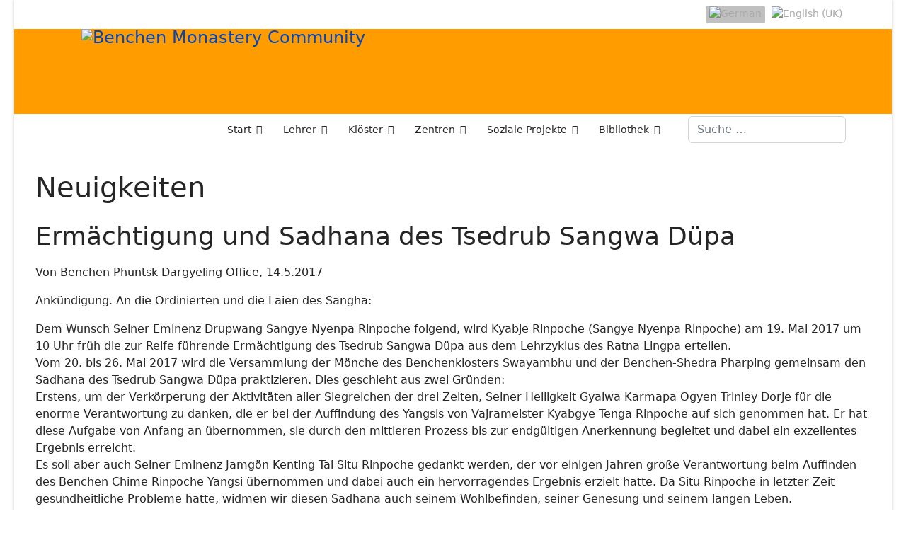

--- FILE ---
content_type: text/html; charset=utf-8
request_url: https://www.benchen.org/de/monasteries/monastery-nepal/news/507-ermaechtigung-und-sadhana-des-tsedrub-sangwa-duepa
body_size: 13022
content:

<!doctype html>
<html lang="de-de" dir="ltr">
	<head>
		
		<meta name="viewport" content="width=device-width, initial-scale=1, shrink-to-fit=no">
		<meta charset="utf-8">
	<meta name="description" content="Benchen Monastery Community">
	<meta name="generator" content="Joomla! - Open Source Content Management">
	<title>Benchen Monastery Community – Ermächtigung und Sadhana des Tsedrub Sangwa Düpa</title>
	<link href="/images/template/favicon.ico" rel="icon" type="image/vnd.microsoft.icon">
	<link href="https://www.benchen.org/de/component/finder/search?format=opensearch&amp;Itemid=229" rel="search" title="OpenSearch Benchen Monastery Community" type="application/opensearchdescription+xml">
	<link href="https://www.benchen.org/de/monasteries/monastery-nepal/news/507-ermaechtigung-und-sadhana-des-tsedrub-sangwa-duepa" rel="alternate" hreflang="de">
	<link href="https://www.benchen.org/en/monasteries/monastery-nepal/news/507-empowerment-and-sadhana-of-tsedrub-sangwa-duepa" rel="alternate" hreflang="en">
<link href="/media/vendor/awesomplete/css/awesomplete.css?1.1.7" rel="stylesheet">
	<link href="/media/vendor/joomla-custom-elements/css/joomla-alert.min.css?0.4.1" rel="stylesheet">
	<link href="/media/sigplus/css/sigplus.min.css?v=d787ad0389f43a08dae83bd6e00966e5" rel="stylesheet">
	<link href="/media/sigplus/engines/boxplusx/css/boxplusx.min.css?v=035e25ce6546e42d4c95495456ee7325" rel="stylesheet">
	<link href="/media/sigplus/engines/slideplus/css/slideplus.min.css?v=46921fd7fd6750ffa0d141ad2b28ec1c" rel="stylesheet">
	<link href="/media/plg_system_jcemediabox/css/jcemediabox.min.css?7d30aa8b30a57b85d658fcd54426884a" rel="stylesheet">
	<link href="/templates/shaper_helixultimate/css/bootstrap.min.css" rel="stylesheet">
	<link href="/plugins/system/helixultimate/assets/css/system-j4.min.css" rel="stylesheet">
	<link href="/media/system/css/joomla-fontawesome.min.css?38d3a4" rel="stylesheet">
	<link href="/templates/shaper_helixultimate/css/template.css" rel="stylesheet">
	<link href="/templates/shaper_helixultimate/css/presets/preset1.css" rel="stylesheet">
	<link href="/media/mod_falang/css/template.css?38d3a4" rel="stylesheet">
	<style>#boxplusx_sigplus_1001 .boxplusx-dialog, #boxplusx_sigplus_1001 .boxplusx-detail {
background-color:rgba(255,255,255,0.8);
color:#000;
}
#boxplusx_sigplus_1001 .boxplusx-detail td {
border-color:#000;
}
#boxplusx_sigplus_1001 .boxplusx-navigation {
height:60px;
}
#boxplusx_sigplus_1001 .boxplusx-navitem {
width:60px;
}
#boxplusx_sigplus_1001 .boxplusx-dialog.boxplusx-animation {
transition-timing-function:cubic-bezier(0.445, 0.05, 0.55, 0.95);
}
</style>
	<style>#sigplus_1001 .slideplus-slot {
width:200px;
aspect-ratio:200 / 200;
}
#sigplus_1001 .slideplus-navigation.slideplus-top {
display:none;
}
#sigplus_1001 .slideplus-pager {
display:none;
}
#sigplus_1001 .slideplus-content {
justify-content:center;
align-items:center;
}
#sigplus_1001 .slideplus-stripe {
animation-duration:800ms;
}
</style>
	<style>#sp-top-bar {
    background: #ffffff;
    color: #ffffff;
}
/* Abstand links/rechts nur bei Einzelartikeln */
.view-article .article-details {
    margin-left: 30px;
    margin-right: 30px;
}

/* Auf mobilen Geräten etwas kleiner */
@media (max-width: 768px) {
    .view-article .article-details {
        margin-left: 15px;
        margin-right: 15px;
    }
}



#sp-header {
   background: #ff9c00;
    z-index: 99;
    box-shadow: none;
    animation: spFadeIn 0.5s;
}
.sp-megamenu-parent>li>a, .sp-megamenu-parent>li>span {
    line-height: 45px !important;
}

#sp-main-body {
    padding: 60px 0;
}
.sp-module.no-border {
    border: none !important;
    box-shadow: none !important;
    background: transparent !important;
    padding: 0 !important;
}</style>
	<style>.logo-image {height:120px;}.logo-image-phone {height:120px;}</style>
	<style>@media(max-width: 992px) {.logo-image {height: 36px;}.logo-image-phone {height: 36px;}}</style>
	<style>@media(max-width: 576px) {.logo-image {height: 36px;}.logo-image-phone {height: 36px;}}</style>
<script src="/media/vendor/jquery/js/jquery.min.js?3.7.1"></script>
	<script src="/media/legacy/js/jquery-noconflict.min.js?504da4"></script>
	<script type="application/json" class="joomla-script-options new">{"data":{"breakpoints":{"tablet":991,"mobile":480},"header":{"stickyOffset":"6"}},"joomla.jtext":{"MOD_FINDER_SEARCH_VALUE":"Suche &hellip;","COM_FINDER_SEARCH_FORM_LIST_LABEL":"Search Results","JLIB_JS_AJAX_ERROR_OTHER":"Beim Abrufen von JSON-Daten wurde ein HTTP-Statuscode %s zurückgegeben.","JLIB_JS_AJAX_ERROR_PARSE":"Ein Parsing-Fehler trat bei der Verarbeitung der folgenden JSON-Daten auf:<br \/><code style='color:inherit;white-space:pre-wrap;padding:0;margin:0;border:0;background:inherit;'>%s<\/code>","ERROR":"Fehler","MESSAGE":"Nachricht","NOTICE":"Hinweis","WARNING":"Warnung","JCLOSE":"Schließen","JOK":"OK","JOPEN":"Öffnen"},"finder-search":{"url":"\/de\/component\/finder\/?task=suggestions.suggest&format=json&tmpl=component&Itemid=229"},"system.paths":{"root":"","rootFull":"https:\/\/www.benchen.org\/","base":"","baseFull":"https:\/\/www.benchen.org\/"},"csrf.token":"bb5b735f32dd21efcdd71539d15ba2bc"}</script>
	<script src="/media/system/js/core.min.js?a3d8f8"></script>
	<script src="/media/vendor/bootstrap/js/alert.min.js?5.3.8" type="module"></script>
	<script src="/media/vendor/bootstrap/js/button.min.js?5.3.8" type="module"></script>
	<script src="/media/vendor/bootstrap/js/carousel.min.js?5.3.8" type="module"></script>
	<script src="/media/vendor/bootstrap/js/collapse.min.js?5.3.8" type="module"></script>
	<script src="/media/vendor/bootstrap/js/dropdown.min.js?5.3.8" type="module"></script>
	<script src="/media/vendor/bootstrap/js/modal.min.js?5.3.8" type="module"></script>
	<script src="/media/vendor/bootstrap/js/offcanvas.min.js?5.3.8" type="module"></script>
	<script src="/media/vendor/bootstrap/js/popover.min.js?5.3.8" type="module"></script>
	<script src="/media/vendor/bootstrap/js/scrollspy.min.js?5.3.8" type="module"></script>
	<script src="/media/vendor/bootstrap/js/tab.min.js?5.3.8" type="module"></script>
	<script src="/media/vendor/bootstrap/js/toast.min.js?5.3.8" type="module"></script>
	<script src="/media/system/js/showon.min.js?e51227" type="module"></script>
	<script src="/media/vendor/awesomplete/js/awesomplete.min.js?1.1.7" defer></script>
	<script src="/media/com_finder/js/finder.min.js?755761" type="module"></script>
	<script src="/media/mod_menu/js/menu.min.js?38d3a4" type="module"></script>
	<script src="/media/system/js/messages.min.js?9a4811" type="module"></script>
	<script src="/media/sigplus/js/initialization.min.js?v=ff9209edd7aaded4585815a2ef79c266" defer></script>
	<script src="/media/sigplus/engines/boxplusx/js/boxplusx.min.js?v=90aef7691cedfcbdd5536f3de3b99f2d" defer></script>
	<script src="/media/sigplus/engines/slideplus/js/slideplus.min.js?v=dac28dfe81e6eabcf76d9a175695b884" defer></script>
	<script src="/media/plg_system_jcemediabox/js/jcemediabox.min.js?7d30aa8b30a57b85d658fcd54426884a"></script>
	<script src="/templates/shaper_helixultimate/js/main.js"></script>
	<script type="application/ld+json">{"@context":"https://schema.org","@graph":[{"@type":"Organization","@id":"https://www.benchen.org/#/schema/Organization/base","name":"Benchen Monastery Community","url":"https://www.benchen.org/"},{"@type":"WebSite","@id":"https://www.benchen.org/#/schema/WebSite/base","url":"https://www.benchen.org/","name":"Benchen Monastery Community","publisher":{"@id":"https://www.benchen.org/#/schema/Organization/base"}},{"@type":"WebPage","@id":"https://www.benchen.org/#/schema/WebPage/base","url":"https://www.benchen.org/de/monasteries/monastery-nepal/news/507-ermaechtigung-und-sadhana-des-tsedrub-sangwa-duepa","name":"Benchen Monastery Community – Ermächtigung und Sadhana des Tsedrub Sangwa Düpa","description":"Benchen Monastery Community","isPartOf":{"@id":"https://www.benchen.org/#/schema/WebSite/base"},"about":{"@id":"https://www.benchen.org/#/schema/Organization/base"},"inLanguage":"de-DE"},{"@type":"Article","@id":"https://www.benchen.org/#/schema/com_content/article/507","name":"Ermächtigung und Sadhana des Tsedrub Sangwa Düpa","headline":"Ermächtigung und Sadhana des Tsedrub Sangwa Düpa","inLanguage":"de-DE","isPartOf":{"@id":"https://www.benchen.org/#/schema/WebPage/base"}}]}</script>
	<script>document.addEventListener("DOMContentLoaded", function () {
__sigplusInitialize("sigplus_1001");
__sigplusCaption("sigplus_1001", null, "{$text} ({$current}\/{$total})");
window.sigplus=window.sigplus||{};window.sigplus.lightbox=window.sigplus.lightbox||{};window.sigplus.lightbox["#sigplus_1001 a.sigplus-image"]=(new BoxPlusXDialog({"id":"boxplusx_sigplus_1001","slideshow":0,"autostart":false,"loop":true,"navigation":"bottom","protection":false,"dir":"ltr"})).bind(document.querySelectorAll("#sigplus_1001 a.sigplus-image"));
new SlidePlusSlider(document.querySelector("#sigplus_1001 ul"), {"rows":1,"cols":2,"loop":true,"orientation":"horizontal","step":"single","links":false,"delay":0,"timing":"sine","captions":"bottom","protection":false,"dir":"ltr"}, function (el) { return el.querySelector('.sigplus-image').getAttribute('data-title') || el.querySelector('.sigplus-image img').alt; });
}, false);</script>
	<script>jQuery(document).ready(function(){WfMediabox.init({"base":"\/","theme":"standard","width":"","height":"","lightbox":0,"shadowbox":0,"icons":1,"overlay":1,"overlay_opacity":0,"overlay_color":"","transition_speed":500,"close":2,"labels":{"close":"Close","next":"Next","previous":"Previous","cancel":"Cancel","numbers":"{{numbers}}","numbers_count":"{{current}} of {{total}}","download":"Download"},"swipe":true,"expand_on_click":true});});</script>
	<script>template="shaper_helixultimate";</script>
	<meta property="og:image" content="https://www.benchen.org/media/sigplus/preview/4e1a77b1782ef71dcfb7739cbc9fc033.jpg" />
	<meta property="og:image:width" content="800" />
	<meta property="og:image:height" content="1067" />
	<link href="https://www.benchen.org/en/monasteries/monastery-nepal/news/507-empowerment-and-sadhana-of-tsedrub-sangwa-duepa" rel="alternate" hreflang="x-default" />
			</head>
	<body class="site helix-ultimate hu com_content com-content view-article layout-blog task-none itemid-27 de-de ltr layout-boxed offcanvas-init offcanvs-position-left">

		
		
		<div class="body-wrapper">
			<div class="body-innerwrapper">
				

<div id="sp-top-bar">
	<div class="container">
		<div class="container-inner">
			<div class="row">
				<div id="sp-top1" class="col-lg-6">
					<div class="sp-column text-center text-lg-start">
																			
												
					</div>
				</div>

				<div id="sp-top2" class="col-lg-6">
					<div class="sp-column text-center text-lg-end">
						
																									<div class="sp-module "><div class="sp-module-content">


<div class="mod-languages ">

    


<ul class="lang-inline">
    
        
        <!-- >>> [FREE] >>> -->
                    <li class="lang-active" dir="ltr">
                                    <a href="/de/monasteries/monastery-nepal/news/507-ermaechtigung-und-sadhana-des-tsedrub-sangwa-duepa">
                                                    <img title="German" src="/media/mod_falang/images/de.gif" alt="German">                                                                    </a>
                            </li>
                <!-- <<< [FREE] <<< -->
    
        
        <!-- >>> [FREE] >>> -->
                    <li class="" dir="ltr">
                                    <a href="/en/monasteries/monastery-nepal/news/507-empowerment-and-sadhana-of-tsedrub-sangwa-duepa">
                                                    <img title="English (UK)" src="/media/mod_falang/images/en.gif" alt="English (UK)">                                                                    </a>
                            </li>
                <!-- <<< [FREE] <<< -->
    </ul>

</div>
</div></div>
					</div>
				</div>
			</div>
		</div>
	</div>
</div>

<header id="sp-header">
	<div class="container">
		<div class="container-inner">
			<div class="row align-items-center">

				<!-- Left toggler if left/offcanvas -->
									<div class="col-auto d-flex align-items-center">
						
  <a id="offcanvas-toggler"
     class="offcanvas-toggler-secondary offcanvas-toggler-left d-flex d-lg-none align-items-center"
     href="#"
     aria-label="Menu"
     title="Menu">
     <div class="burger-icon" aria-hidden="true"><span></span><span></span><span></span></div>
  </a>					</div>
				
				<!-- Logo -->
				<div id="sp-logo" class="col-auto">
					<div class="sp-column">
						<div class="logo"><a href="/">
				<img class='logo-image  d-none d-lg-inline-block'
					srcset='https://www.benchen.org/images/template/benchen_monastery_community_head.gif 1x, https://www.benchen.org/images/template/benchen_monastery_community_head.gif 2x'
					src='https://www.benchen.org/images/template/benchen_monastery_community_head.gif'
					height='120'
					alt='Benchen Monastery Community'
				/>
				<img class="logo-image-phone d-inline-block d-lg-none" src="https://www.benchen.org/images/template/benchen_monastery_community_head.gif" alt="Benchen Monastery Community" /></a></div>						
					</div>
				</div>

				<!-- Menu -->
				<div id="sp-menu" class="col-auto flex-auto">
					<div class="sp-column d-flex justify-content-end align-items-center">
						<nav class="sp-megamenu-wrapper d-flex" role="navigation" aria-label="navigation"><ul class="sp-megamenu-parent menu-animation-zoom d-none d-lg-block"><li class="sp-menu-item sp-has-child"><a   href="/de/"  >Start</a><div class="sp-dropdown sp-dropdown-main sp-dropdown-mega sp-menu-full container" style=""><div class="sp-dropdown-inner"><div class="row"><div class="col-sm-3"></div><div class="col-sm-9"></div></div></div></div></li><li class="sp-menu-item sp-has-child"><span  class=" sp-menu-heading"  >Lehrer</span><div class="sp-dropdown sp-dropdown-main sp-menu-right" style="width: 240px;"><div class="sp-dropdown-inner"><ul class="sp-dropdown-items"><li class="sp-menu-item sp-has-child"><a   href="/de/teachers/sangye-nyenpa-rinpoche"  >Sangye Nyenpa Rinpoche</a><div class="sp-dropdown sp-dropdown-sub sp-menu-right" style="width: 240px;"><div class="sp-dropdown-inner"><ul class="sp-dropdown-items"><li class="sp-menu-item"><a   href="/de/teachers/sangye-nyenpa-rinpoche/garland-of-gems"  >Garland of Gems</a></li></ul></div></div></li><li class="sp-menu-item sp-has-child"><a   href="/de/teachers/tenga-rinpoche"  >Tenga Rinpoche</a><div class="sp-dropdown sp-dropdown-sub sp-menu-right" style="width: 240px;"><div class="sp-dropdown-inner"><ul class="sp-dropdown-items"><li class="sp-menu-item"><a   href="/de/teachers/tenga-rinpoche/1-tenga-rinpoche"  >1. Tenga Rinpoche</a></li><li class="sp-menu-item"><a   href="/de/teachers/tenga-rinpoche/2-tenga-rinpoche"  >2. Tenga Rinpoche</a></li><li class="sp-menu-item sp-has-child"><a   href="/de/teachers/tenga-rinpoche/3-tenga-rinpoche"  >3. Tenga Rinpoche</a><div class="sp-dropdown sp-dropdown-sub sp-menu-right" style="width: 240px;"><div class="sp-dropdown-inner"><ul class="sp-dropdown-items"><li class="sp-menu-item"><a   href="/de/teachers/tenga-rinpoche/3-tenga-rinpoche/80th-birthday"  >80. Geburtstag</a></li><li class="sp-menu-item"><a   href="/de/teachers/tenga-rinpoche/3-tenga-rinpoche/news"  >Neuigkeiten (Archiv)</a></li><li class="sp-menu-item"><a   href="/de/teachers/tenga-rinpoche/3-tenga-rinpoche/review-28-kagyu-monlam"  >Rückblick 28. Kagyu Mönlam</a></li><li class="sp-menu-item sp-has-child"><a   href="/de/teachers/tenga-rinpoche/3-tenga-rinpoche/the-passing-of-tenga-rinpoche"  >Abschied von Tenga Rinpoche</a><div class="sp-dropdown sp-dropdown-sub sp-menu-right" style="width: 240px;"><div class="sp-dropdown-inner"><ul class="sp-dropdown-items"><li class="sp-menu-item"><a   href="/de/teachers/tenga-rinpoche/3-tenga-rinpoche/the-passing-of-tenga-rinpoche/parinirvana"  >Parinirvana</a></li><li class="sp-menu-item"><a   href="/de/teachers/tenga-rinpoche/3-tenga-rinpoche/the-passing-of-tenga-rinpoche/precious-relics"  >Kostbare Reliquien</a></li><li class="sp-menu-item"><a   href="/de/teachers/tenga-rinpoche/3-tenga-rinpoche/the-passing-of-tenga-rinpoche/condolence"  >Kondolenz</a></li><li class="sp-menu-item"><a   href="/de/teachers/tenga-rinpoche/3-tenga-rinpoche/the-passing-of-tenga-rinpoche/supplications"  >Gebete</a></li></ul></div></div></li></ul></div></div></li><li class="sp-menu-item"><a   href="/de/teachers/tenga-rinpoche/4-tenga-rinpoche"  >4. Tenga Rinpoche</a></li><li class="sp-menu-item"><a   href="/de/teachers/tenga-rinpoche/supplications"  >Gebete</a></li></ul></div></div></li><li class="sp-menu-item"><a   href="/de/teachers/chime-tulko"  >Benchen Chime Tulku</a></li></ul></div></div></li><li class="sp-menu-item sp-has-child active"><span  class=" sp-menu-heading"  >Klöster</span><div class="sp-dropdown sp-dropdown-main sp-menu-right" style="width: 240px;"><div class="sp-dropdown-inner"><ul class="sp-dropdown-items"><li class="sp-menu-item sp-has-child active"><a   href="/de/monasteries/monastery-nepal"  >Benchen Kloster in Nepal</a><div class="sp-dropdown sp-dropdown-sub sp-menu-right" style="width: 240px;"><div class="sp-dropdown-inner"><ul class="sp-dropdown-items"><li class="sp-menu-item"><a   href="/de/monasteries/monastery-nepal/gompa"  >Die Gompa</a></li><li class="sp-menu-item"><a   href="/de/monasteries/monastery-nepal/benchen-retreat-center"  >Benchen Retreat Center</a></li><li class="sp-menu-item"><a   href="/de/monasteries/monastery-nepal/benchen-shedra-institut"  >Benchen Shedra (Institut)</a></li><li class="sp-menu-item"><a   href="/de/monasteries/monastery-nepal/benchen-nunnery"  >Benchen Nunnery</a></li><li class="sp-menu-item"><a   href="/de/monasteries/monastery-nepal/benchen-school"  >Benchen School</a></li><li class="sp-menu-item"><a   href="/de/monasteries/monastery-nepal/benchen-vihar"  >Benchen Vihar (Guesthouse)</a></li><li class="sp-menu-item sp-has-child current-item active"><a aria-current="page"  href="/de/monasteries/monastery-nepal/news"  >Neuigkeiten</a><div class="sp-dropdown sp-dropdown-sub sp-menu-right" style="width: 240px;"><div class="sp-dropdown-inner"><ul class="sp-dropdown-items"><li class="sp-menu-item"><a   href="/de/monasteries/monastery-nepal/news/earthquake-in-nepal"  >Erdbeben in Nepal</a></li></ul></div></div></li><li class="sp-menu-item"><a   href="/de/monasteries/monastery-nepal/programm"  >Programm</a></li><li class="sp-menu-item"><a   href="/de/monasteries/monastery-nepal/contact"  >Kontakt</a></li></ul></div></div></li><li class="sp-menu-item"><a   href="/de/monasteries/monastery-tibet"  >Benchen Kloster in Tibet</a></li></ul></div></div></li><li class="sp-menu-item sp-has-child"><span  class=" sp-menu-heading"  >Zentren</span><div class="sp-dropdown sp-dropdown-main sp-menu-right" style="width: 240px;"><div class="sp-dropdown-inner"><ul class="sp-dropdown-items"><li class="sp-menu-item sp-has-child"><a   href="/de/centers/bpl"  >Europe Benchen Phuntsok Ling, Belgien</a><div class="sp-dropdown sp-dropdown-sub sp-menu-right" style="width: 240px;"><div class="sp-dropdown-inner"><ul class="sp-dropdown-items"><li class="sp-menu-item sp-has-child"><a   href="/de/centers/bpl/place"  >Der Platz</a><div class="sp-dropdown sp-dropdown-sub sp-menu-right" style="width: 240px;"><div class="sp-dropdown-inner"><ul class="sp-dropdown-items"><li class="sp-menu-item"><a   href="/de/centers/bpl/place/property"  >Das Gelände</a></li><li class="sp-menu-item"><a   href="/de/centers/bpl/place/vision"  >Die Vision</a></li><li class="sp-menu-item"><a   href="/de/centers/bpl/place/route-description"  >Wegbeschreibung</a></li></ul></div></div></li><li class="sp-menu-item"><a   href="/de/centers/bpl/resident-lama"  >Resident Lamas</a></li><li class="sp-menu-item sp-has-child"><a   href="/de/centers/bpl/courses"  >Kurse und Retreats</a><div class="sp-dropdown sp-dropdown-sub sp-menu-right" style="width: 240px;"><div class="sp-dropdown-inner"><ul class="sp-dropdown-items"><li class="sp-menu-item"><a   href="/de/centers/bpl/courses/summer-course-review"  >Sommerkurs Nachlese</a></li></ul></div></div></li><li class="sp-menu-item"><a   href="/de/centers/bpl/the-stupa"  >Der Stupa</a></li><li class="sp-menu-item"><a   href="/de/centers/bpl/sertok"  >Sertok Projekt</a></li><li class="sp-menu-item"><a   href="/de/centers/bpl/sangha-house"  >Sangha House</a></li><li class="sp-menu-item"><a   href="/de/centers/bpl/shenphen-ling"  >Shenphen Ling</a></li><li class="sp-menu-item"><a   href="/de/centers/bpl/video-and-audio-restrictions"  >Einschränkungen für Video, Audio and Internet</a></li><li class="sp-menu-item"><a   href="/de/centers/bpl/accommodation"  >Accommodation</a></li><li class="sp-menu-item"><a   href="/de/centers/bpl/support"  >Finanzielle Unterstützung</a></li><li class="sp-menu-item"><a   href="/de/centers/bpl/contact"  >Kontakt</a></li></ul></div></div></li><li class="sp-menu-item"><a   href="https://www.benchen.org.pl"  >Benchen Karma Kamtsang Buddhist Assiociation, Poland</a></li><li class="sp-menu-item"><a   href="https://www.benchenkarmatashi.it/"  >Benchen Karma Tashi Ling, Italy</a></li><li class="sp-menu-item"><a   href="https://www.benchenodense.org/"  >Benchen Odense, Denmark</a></li><li class="sp-menu-item"><a   href="https://www.facebook.com/KarmaKamtshangJB"  >Benchen Karma Kamtshang Ling, Johor Bahru, Malaysia </a></li><li class="sp-menu-item"><a   href="http://www.benchen.org.sg/"  >Benchen Karma Choeling, Singapore</a></li><li class="sp-menu-item"><a   href="https://benchentainan.blogspot.com/"  >Benchen Phuntsok Ghatsa Ling</a></li><li class="sp-menu-item"><a   href="http://www.maitreya.at/"  >Maitreya Institut Gutenstein, Austria</a></li></ul></div></div></li><li class="sp-menu-item sp-has-child"><span  class=" sp-menu-heading"  >Soziale Projekte</span><div class="sp-dropdown sp-dropdown-main sp-menu-right" style="width: 240px;"><div class="sp-dropdown-inner"><ul class="sp-dropdown-items"><li class="sp-menu-item sp-has-child"><a   href="/de/social/lotus-direkthilfe"  >Lotus Direkthilfe</a><div class="sp-dropdown sp-dropdown-sub sp-menu-right" style="width: 240px;"><div class="sp-dropdown-inner"><ul class="sp-dropdown-items"><li class="sp-menu-item"><a   href="/de/social/lotus-direkthilfe/lotus-how-you-can-help"  >Wie Sie helfen können</a></li><li class="sp-menu-item"><a   href="/de/social/lotus-direkthilfe/lotus-who-we-are"  >Wer wir sind</a></li><li class="sp-menu-item"><a   href="/de/social/lotus-direkthilfe/lotus-archive"  >Lotus Archiv</a></li><li class="sp-menu-item"><a   href="/de/social/lotus-direkthilfe/contact-lotus"  >Kontakt</a></li></ul></div></div></li><li class="sp-menu-item"><a   href="/de/social/free-clinic"  >Benchen Free Clinic</a></li><li class="sp-menu-item"><a   href="/de/social/free-dental-clinic"  >Benchen Free Dental Clinic</a></li></ul></div></div></li><li class="sp-menu-item sp-has-child"><span  class=" sp-menu-heading"  >Bibliothek</span><div class="sp-dropdown sp-dropdown-main sp-menu-right" style="width: 240px;"><div class="sp-dropdown-inner"><ul class="sp-dropdown-items"><li class="sp-menu-item"><a   href="/de/library/dharma-jewels"  >DHARMA jewels</a></li><li class="sp-menu-item"><a   href="/de/library/benchen-journal"  >Benchen Journal</a></li><li class="sp-menu-item"><a   href="/de/library/text-factory"  >Text Fabrik</a></li><li class="sp-menu-item"><a   href="/de/library/bpl-newsletter"  >BPL Newsletter</a></li><li class="sp-menu-item"><a   href="/de/library/media-archive-sp-1311794218"  >Benchen Media Archive</a></li><li class="sp-menu-item"><a   href="/de/library/image-gallery"  >Bilder</a></li></ul></div></div></li></ul></nav>						

						<!-- Related Modules -->
						<div class="d-none d-lg-flex header-modules align-items-center">
															<div class="sp-module "><div class="sp-module-content">
<form class="mod-finder js-finder-searchform form-search" action="/de/component/finder/search?Itemid=229" method="get" role="search">
    <label for="mod-finder-searchword-header" class="visually-hidden finder">Suchen</label><input type="text" name="q" id="mod-finder-searchword-header" class="js-finder-search-query form-control" value="" placeholder="Suche &hellip;">
            <input type="hidden" name="Itemid" value="229"></form>
</div></div>							
													</div>

						<!-- Right toggler  -->
											</div>
				</div>
			</div>
		</div>
	</div>
</header>
				<main id="sp-main">
					
<section id="sp-section-3" >

						<div class="container">
				<div class="container-inner">
			
	
<div class="row">
	<div id="sp-user1" class="col-lg-12 "><div class="sp-column "><div class="sp-module "><div class="sp-module-content">
<div id="mod-custom153" class="mod-custom custom">
    <p>&nbsp;&nbsp;</p>
<p>&nbsp;</p></div>
</div></div></div></div></div>
							</div>
			</div>
			
	</section>

<section id="sp-section-4" >

									
	
<div class="row">
	
<div id="sp-component" class="col-lg-12 ">
	<div class="sp-column ">
		<div id="system-message-container" aria-live="polite"></div>


		
		<div class="article-details " itemscope itemtype="https://schema.org/Article">
    <meta itemprop="inLanguage" content="de-DE">

            <div class="page-header">
            <h1>Neuigkeiten</h1>
        </div>
            
    
    
    
            <div class="article-header">
                            <h2 itemprop="headline">
                    Ermächtigung und Sadhana des Tsedrub Sangwa Düpa                </h2>
            
            
            
                    </div>
    
    <div class="article-can-edit d-flex flex-wrap justify-content-between">
                
            </div>

    
        
                
    
        
        
        
        <div itemprop="articleBody">
            <p>Von Benchen Phuntsk Dargyeling Office, 14.5.2017</p>
<p>Ank&uuml;ndigung. An die Ordinierten und die Laien des Sangha:</p>
<p><img src="/images/hqdefault.jpg" alt="" width="200" height="150" style="margin-right: 10px; float: left;" />Dem Wunsch Seiner Eminenz Drupwang Sangye Nyenpa Rinpoche folgend, wird Kyabje Rinpoche (Sangye Nyenpa Rinpoche) am 19. Mai 2017 um 10 Uhr fr&uuml;h die zur Reife f&uuml;hrende Erm&auml;chtigung des Tsedrub Sangwa D&uuml;pa aus dem Lehrzyklus des Ratna Lingpa erteilen.<br />Vom 20. bis 26. Mai 2017 wird die Versammlung der M&ouml;nche des Benchenklosters Swayambhu und der Benchen-Shedra Pharping gemeinsam den Sadhana des Tsedrub Sangwa D&uuml;pa praktizieren. Dies geschieht aus zwei Gr&uuml;nden:<br />Erstens, um der Verk&ouml;rperung der Aktivit&auml;ten aller Siegreichen der drei Zeiten, Seiner Heiligkeit Gyalwa Karmapa Ogyen Trinley Dorje f&uuml;r die enorme Verantwortung zu danken, die er bei der Auffindung des Yangsis von Vajrameister Kyabgye Tenga Rinpoche auf sich genommen hat. Er hat diese Aufgabe von Anfang an &uuml;bernommen, sie durch den mittleren Prozess bis zur endg&uuml;ltigen Anerkennung begleitet und dabei ein exzellentes Ergebnis erreicht.<br />Es soll aber auch Seiner Eminenz Jamg&ouml;n Kenting Tai Situ Rinpoche gedankt werden, der vor einigen Jahren gro&szlig;e Verantwortung beim Auffinden des Benchen Chime Rinpoche Yangsi &uuml;bernommen und dabei auch ein hervorragendes Ergebnis erzielt hatte. Da Situ Rinpoche in letzter Zeit gesundheitliche Probleme hatte, widmen wir diesen Sadhana auch seinem Wohlbefinden, seiner Genesung und seinem langen Leben.</p>
<p>Tashi Delek<br />Benchen-B&uuml;ro</p>
<p><a href="/administrator/images/stories/00-2017/05142017/eng_Announcement_Tsedrub_Drubpa.pdf" target="_blank" rel="noopener noreferrer">English Announcement </a>&nbsp;</p>
<p><a href="/administrator/images/stories/00-2017/05142017/tib_Announcement_Tsedrub_Drubpa.pdf" target="_blank" rel="noopener noreferrer">Tibetan Announcement</a></p>
<p><img src="/images/stories/00-2017/new.ico" alt="" width="57" height="30" style="margin-right: 10px; float: left;" /> Please watch the video on YouTube: <a href="https://www.youtube.com/watch?v=Qvka5gZeLHA&amp;feature=youtu.be" target="_blank" rel="noopener noreferrer">Tsedrup Sangwa Duepa Long Life Puja</a></p>
<p><div id="sigplus_1001" class="sigplus-gallery sigplus-center sigplus-lightbox-boxplusx"><noscript class="sigplus-gallery"><ul><li><a class="sigplus-image" href="/images/stories/00-2017/05222017/pujapics/2017-Tsedrub_Sangwa_Dpa-01.jpg"><img class="sigplus-preview" src="/media/sigplus/preview/c7c584a19f6d3b3bfecf09a10a8c5dcc.jpg" width="200" height="200" alt="" srcset="/media/sigplus/preview/4e1a77b1782ef71dcfb7739cbc9fc033.jpg 400w, /media/sigplus/preview/c7c584a19f6d3b3bfecf09a10a8c5dcc.jpg 200w, /media/sigplus/thumbs/f14d195dd008fa54f26278b9fb6b3dc0.jpg 60w" sizes="200px" /></a><div class="sigplus-summary"></div></li><li><a class="sigplus-image" href="/images/stories/00-2017/05222017/pujapics/2017-Tsedrub_Sangwa_Dpa-02.jpg"><img class="sigplus-preview" src="/media/sigplus/preview/12f79f121b36831109e781ab2e43d6d3.jpg" width="200" height="200" alt="" srcset="/media/sigplus/preview/f70de2664ae7a395603a65e1436856d6.jpg 400w, /media/sigplus/preview/12f79f121b36831109e781ab2e43d6d3.jpg 200w, /media/sigplus/thumbs/1636d70cfb90aba65bb30c3b7f218687.jpg 60w" sizes="200px" /></a><div class="sigplus-summary"></div></li><li><a class="sigplus-image" href="/images/stories/00-2017/05222017/pujapics/2017-Tsedrub_Sangwa_Dpa-03.jpg"><img class="sigplus-preview" src="/media/sigplus/preview/6381aaec418d42d7633804c0141a4ac3.jpg" width="200" height="200" alt="" srcset="/media/sigplus/preview/a317fe2960eb94794d1b2890bb162f43.jpg 400w, /media/sigplus/preview/6381aaec418d42d7633804c0141a4ac3.jpg 200w, /media/sigplus/thumbs/606d80962fa53c721167725c4158dd11.jpg 60w" sizes="200px" /></a><div class="sigplus-summary"></div></li><li><a class="sigplus-image" href="/images/stories/00-2017/05222017/pujapics/2017-Tsedrub_Sangwa_Dpa-04.jpg"><img class="sigplus-preview" src="/media/sigplus/preview/925956cd468b9507157f24b9d61a8637.jpg" width="200" height="200" alt="" srcset="/media/sigplus/preview/c91781bfd963ed080386e8b89354d04e.jpg 400w, /media/sigplus/preview/925956cd468b9507157f24b9d61a8637.jpg 200w, /media/sigplus/thumbs/d4b7dcffe6ba606e8263ac01196a8f3d.jpg 60w" sizes="200px" /></a><div class="sigplus-summary"></div></li><li><a class="sigplus-image" href="/images/stories/00-2017/05222017/pujapics/2017-Tsedrub_Sangwa_Dpa-05.jpg"><img class="sigplus-preview" src="/media/sigplus/preview/b13d51032b08f901c8517445bb3950c7.jpg" width="200" height="200" alt="" srcset="/media/sigplus/preview/435ee4459ab31aeea35877cb24e3de66.jpg 400w, /media/sigplus/preview/b13d51032b08f901c8517445bb3950c7.jpg 200w, /media/sigplus/thumbs/56e2a34d3d89e0c39a39ed2afc0bfdfa.jpg 60w" sizes="200px" /></a><div class="sigplus-summary"></div></li><li><a class="sigplus-image" href="/images/stories/00-2017/05222017/pujapics/2017-Tsedrub_Sangwa_Dpa-06.jpg"><img class="sigplus-preview" src="/media/sigplus/preview/4613c0a975847b263c8b90e91be92fac.jpg" width="200" height="200" alt="" srcset="/media/sigplus/preview/5d57be2f97eb97d837754bf2d43a4dc7.jpg 400w, /media/sigplus/preview/4613c0a975847b263c8b90e91be92fac.jpg 200w, /media/sigplus/thumbs/b54cd1aa35b5f075a204e587288dcef9.jpg 60w" sizes="200px" /></a><div class="sigplus-summary"></div></li><li><a class="sigplus-image" href="/images/stories/00-2017/05222017/pujapics/2017-Tsedrub_Sangwa_Dpa-07.jpg"><img class="sigplus-preview" src="/media/sigplus/preview/ae1ed6702d192d3f00e14dbf359b49c8.jpg" width="200" height="200" alt="" srcset="/media/sigplus/preview/3756465710e052c38cabe5df0f23422a.jpg 400w, /media/sigplus/preview/ae1ed6702d192d3f00e14dbf359b49c8.jpg 200w, /media/sigplus/thumbs/1180c1ef8f34bccad92e3db5c58a059a.jpg 60w" sizes="200px" /></a><div class="sigplus-summary"></div></li><li><a class="sigplus-image" href="/images/stories/00-2017/05222017/pujapics/2017-Tsedrub_Sangwa_Dpa-08.jpg"><img class="sigplus-preview" src="/media/sigplus/preview/f451816ccd7e5bb149ef641e830219fb.jpg" width="200" height="200" alt="" srcset="/media/sigplus/preview/b02006f4162c89b2b13a556156083eff.jpg 400w, /media/sigplus/preview/f451816ccd7e5bb149ef641e830219fb.jpg 200w, /media/sigplus/thumbs/7decbd3ba735b3f74e7595cfbf4ce2a9.jpg 60w" sizes="200px" /></a><div class="sigplus-summary"></div></li><li><a class="sigplus-image" href="/images/stories/00-2017/05222017/pujapics/2017-Tsedrub_Sangwa_Dpa-09.jpg"><img class="sigplus-preview" src="/media/sigplus/preview/bc54710c0757380ebce74a92f7c32127.jpg" width="200" height="200" alt="" srcset="/media/sigplus/preview/f0b097f25e0674abeae6c71322f12d96.jpg 400w, /media/sigplus/preview/bc54710c0757380ebce74a92f7c32127.jpg 200w, /media/sigplus/thumbs/ccc55958e00adb022a60bf034685ea09.jpg 60w" sizes="200px" /></a><div class="sigplus-summary"></div></li><li><a class="sigplus-image" href="/images/stories/00-2017/05222017/pujapics/2017-Tsedrub_Sangwa_Dpa-10.jpg"><img class="sigplus-preview" src="/media/sigplus/preview/1e5a916b1b25d2183f18f292a1133c3b.jpg" width="200" height="200" alt="" srcset="/media/sigplus/preview/f3a9db32c3a7144e29c92c9e36076768.jpg 400w, /media/sigplus/preview/1e5a916b1b25d2183f18f292a1133c3b.jpg 200w, /media/sigplus/thumbs/8cdcb3f892645f0139b6fb6b56dd8a27.jpg 60w" sizes="200px" /></a><div class="sigplus-summary"></div></li><li><a class="sigplus-image" href="/images/stories/00-2017/05222017/pujapics/2017-Tsedrub_Sangwa_Dpa-11.jpg"><img class="sigplus-preview" src="/media/sigplus/preview/ba0e2f1676ef25ab16e4c7c190f21f3a.jpg" width="200" height="200" alt="" srcset="/media/sigplus/preview/944c7fe8fe45ca88021b1adfc207a21a.jpg 400w, /media/sigplus/preview/ba0e2f1676ef25ab16e4c7c190f21f3a.jpg 200w, /media/sigplus/thumbs/4706d850fc8303cf561a443f2b230977.jpg 60w" sizes="200px" /></a><div class="sigplus-summary"></div></li><li><a class="sigplus-image" href="/images/stories/00-2017/05222017/pujapics/2017-Tsedrub_Sangwa_Dpa-12.jpg"><img class="sigplus-preview" src="/media/sigplus/preview/6e88f452cc7df5ec01bbc1bfc8ce7391.jpg" width="200" height="200" alt="" srcset="/media/sigplus/preview/2eda59902c3d1a5f4da298ff6f639ef6.jpg 400w, /media/sigplus/preview/6e88f452cc7df5ec01bbc1bfc8ce7391.jpg 200w, /media/sigplus/thumbs/b324721f52b33498f742699133eedd82.jpg 60w" sizes="200px" /></a><div class="sigplus-summary"></div></li><li><a class="sigplus-image" href="/images/stories/00-2017/05222017/pujapics/2017-Tsedrub_Sangwa_Dpa-13.jpg"><img class="sigplus-preview" src="/media/sigplus/preview/9b9b9ae56033db3ba1c1cb925864b3f9.jpg" width="200" height="200" alt="" srcset="/media/sigplus/preview/3fbdda202bbb99a7d34d0a6ee16e371e.jpg 400w, /media/sigplus/preview/9b9b9ae56033db3ba1c1cb925864b3f9.jpg 200w, /media/sigplus/thumbs/ef06b7668d1c11b3df391937734de93b.jpg 60w" sizes="200px" /></a><div class="sigplus-summary"></div></li><li><a class="sigplus-image" href="/images/stories/00-2017/05222017/pujapics/2017-Tsedrub_Sangwa_Dpa-14.jpg"><img class="sigplus-preview" src="/media/sigplus/preview/7e58c8a7183ad0a8db69e76c746bebaa.jpg" width="200" height="200" alt="" srcset="/media/sigplus/preview/cfce6fde40bd4a5d00fce72b778ec411.jpg 400w, /media/sigplus/preview/7e58c8a7183ad0a8db69e76c746bebaa.jpg 200w, /media/sigplus/thumbs/1e7c96197fcce3493cf459f00e7815da.jpg 60w" sizes="200px" /></a><div class="sigplus-summary"></div></li><li><a class="sigplus-image" href="/images/stories/00-2017/05222017/pujapics/2017-Tsedrub_Sangwa_Dpa-15.jpg"><img class="sigplus-preview" src="/media/sigplus/preview/0a1b5a2254e9433dc5afe01e6c2ec79d.jpg" width="200" height="200" alt="" srcset="/media/sigplus/preview/e0fadb3d9088a1485c0820f01ef766b7.jpg 400w, /media/sigplus/preview/0a1b5a2254e9433dc5afe01e6c2ec79d.jpg 200w, /media/sigplus/thumbs/ab75d807a3a425231dc4dfeb75196b8e.jpg 60w" sizes="200px" /></a><div class="sigplus-summary"></div></li><li><a class="sigplus-image" href="/images/stories/00-2017/05222017/pujapics/2017-Tsedrub_Sangwa_Dpa-16.jpg"><img class="sigplus-preview" src="/media/sigplus/preview/2f893f806e844fc8952522f4a6e85339.jpg" width="200" height="200" alt="" srcset="/media/sigplus/preview/16dce20c3b60b2867819d28d1626a23b.jpg 400w, /media/sigplus/preview/2f893f806e844fc8952522f4a6e85339.jpg 200w, /media/sigplus/thumbs/0eeb547dbdc97108f843064c76c0c393.jpg 60w" sizes="200px" /></a><div class="sigplus-summary"></div></li><li><a class="sigplus-image" href="/images/stories/00-2017/05222017/pujapics/2017-Tsedrub_Sangwa_Dpa-17.jpg"><img class="sigplus-preview" src="/media/sigplus/preview/85e2918d4242e625d50b18ee40d0ce29.jpg" width="200" height="200" alt="" srcset="/media/sigplus/preview/83d597532867382412e9e4968047b0b7.jpg 400w, /media/sigplus/preview/85e2918d4242e625d50b18ee40d0ce29.jpg 200w, /media/sigplus/thumbs/f4602bae4fd6562d726170b3a6ce0185.jpg 60w" sizes="200px" /></a><div class="sigplus-summary"></div></li><li><a class="sigplus-image" href="/images/stories/00-2017/05222017/pujapics/2017-Tsedrub_Sangwa_Dpa-18.jpg"><img class="sigplus-preview" src="/media/sigplus/preview/b3169d7e0fb9da48a9e86b66d372ef63.jpg" width="200" height="200" alt="" srcset="/media/sigplus/preview/e2cf0daaa2483f06c0f98041062a0749.jpg 400w, /media/sigplus/preview/b3169d7e0fb9da48a9e86b66d372ef63.jpg 200w, /media/sigplus/thumbs/4765c9f7a1d8c81143c5c39b3e41d2de.jpg 60w" sizes="200px" /></a><div class="sigplus-summary"></div></li><li><a class="sigplus-image" href="/images/stories/00-2017/05222017/pujapics/2017-Tsedrub_Sangwa_Dpa-19.jpg"><img class="sigplus-preview" src="/media/sigplus/preview/f5a3f296465174a2c302c8047e176cc0.jpg" width="200" height="200" alt="" srcset="/media/sigplus/preview/5f38ac408fb940f9a2854188d8693e68.jpg 400w, /media/sigplus/preview/f5a3f296465174a2c302c8047e176cc0.jpg 200w, /media/sigplus/thumbs/4bc79bc6d54c35fdba444b6305c2d4e8.jpg 60w" sizes="200px" /></a><div class="sigplus-summary"></div></li><li><a class="sigplus-image" href="/images/stories/00-2017/05222017/pujapics/2017-Tsedrub_Sangwa_Dpa-20.jpg"><img class="sigplus-preview" src="/media/sigplus/preview/af971a1880873fb0b71b262dff7fa68b.jpg" width="200" height="200" alt="" srcset="/media/sigplus/preview/0f2dd3f22bfd770a780b1b0a85d23207.jpg 400w, /media/sigplus/preview/af971a1880873fb0b71b262dff7fa68b.jpg 200w, /media/sigplus/thumbs/2eadfdaa28f76cf9f8752a5747b9f5c8.jpg 60w" sizes="200px" /></a><div class="sigplus-summary"></div></li></ul></noscript></div></p>         </div>

        
        
        
    

        
    

   
<nav class="pagenavigation" aria-label="Page Navigation">
    <span class="pagination ms-0">
                <a class="btn btn-sm btn-secondary previous" href="/de/monasteries/monastery-nepal/news/510-teachings-in-tibet" rel="prev">
            <span class="visually-hidden">
                Vorheriger Beitrag: Teachings in Tibet            </span>
            <span class="icon-chevron-left" aria-hidden="true"></span> <span aria-hidden="true">Zurück</span>            </a>
                    <a class="btn btn-sm btn-secondary next" href="/de/monasteries/monastery-nepal/news/501-s-e-drubwang-sangye-nyenpa-rinpoche-s-pilgerreisen-nach-maratika" rel="next">
            <span class="visually-hidden">
                Nächster Beitrag: S.E. Drubwang Sangye Nyenpa Rinpoche&#039;s Pilgerreisen nach Maratika            </span>
            <span aria-hidden="true">Weiter</span> <span class="icon-chevron-right" aria-hidden="true"></span>            </a>
        </span>
</nav>
	
                </div>



			</div>
</div>
</div>
									
	</section>

<section id="sp-bottom" >

						<div class="container">
				<div class="container-inner">
			
	
<div class="row">
	<div id="sp-bottom1" class="col-sm-col-sm-6 col-lg-3 "><div class="sp-column "><nav class="sp-module "><h3 class="sp-module-title">Legal</h3><div class="sp-module-content"><ul class="mod-menu mod-list menu" id="topmenu">
<li class="item-48"><a href="/de/legal-notice" >Impressum</a></li><li class="item-722"><a href="/de/disclaimer" >Disclaimer</a></li><li class="item-539"><a href="/de/privacy-statement" >Datenschutz</a></li><li class="item-721"><a href="/de/terms-and-conditions" >Allgemeine Geschäftsbedingungen</a></li></ul>
</div></nav></div></div><div id="sp-bottom2" class="col-sm-col-sm-6 col-lg-3 "><div class="sp-column "><nav class="sp-module "><h3 class="sp-module-title">Service</h3><div class="sp-module-content"><ul class="mod-menu mod-list menu" id="topmenu">
<li class="item-49"><a href="/de/login" >Login</a></li><li class="item-43"><a href="/de/contact" >Kontakt</a></li><li class="item-874"><a href="/de/sitemap?view=html&amp;id=1" >Sitemap</a></li></ul>
</div></nav></div></div><div id="sp-bottom3" class="col-lg-3 "><div class="sp-column "><div class="sp-module "><h3 class="sp-module-title">How you can help </h3><div class="sp-module-content">
<div id="mod-custom144" class="mod-custom custom">
    <p><a href="/de/monasteries/monastery-nepal/news/580-das-benchen-buddha-maitreya-projekt-wird-gestartet" target="_blank">Benchen Buddha Maitreya Project</a></p>
<p><a href="/de/social/lotus-direkthilfe/lotus-how-you-can-help" target="_blank">Lotus Direkthilfe e.V.</a></p>
<p><a href="/de/centers/bpl/support" target="_blank">Benchen Phuntsok Ling e.V.</a></p></div>
</div></div></div></div><div id="sp-bottom4" class="col-lg-3 "><div class="sp-column "><div class="sp-module "><h3 class="sp-module-title">BPL Newsletter</h3><div class="sp-module-content">
<div id="mod-custom136" class="mod-custom custom">
    <p>Anmeldung zum Benchen Phuntsok Ling Newsletter:&nbsp;&nbsp;</p>
<p><a href="/de/library/bpl-newsletter">BPL Newsletter Subscription</a></p></div>
</div></div></div></div></div>
							</div>
			</div>
			
	</section>

<footer id="sp-footer" >

						<div class="container">
				<div class="container-inner">
			
	
<div class="row">
	<div id="sp-footer1" class="col-lg-12 "><div class="sp-column "><span class="sp-copyright">© 2026 Benchen Monastery Community</span></div></div></div>
							</div>
			</div>
			
	</footer>
				</main>
			</div>
		</div>

		<!-- Off Canvas Menu -->
		<div class="offcanvas-overlay"></div>
		<!-- Rendering the offcanvas style -->
		<!-- If canvas style selected then render the style -->
		<!-- otherwise (for old templates) attach the offcanvas module position -->
					<div class="offcanvas-menu left-1 offcanvas-arrow-right" tabindex="-1" inert>
	<div class="d-flex align-items-center justify-content-between p-3 pt-4">
				<a href="#" class="close-offcanvas" role="button" aria-label="Close Off-canvas">
			<div class="burger-icon" aria-hidden="true">
				<span></span>
				<span></span>
				<span></span>
			</div>
		</a>
	</div>
	
	<div class="offcanvas-inner">
		<div class="d-flex header-modules mb-3">
			
					</div>
		
					<div class="sp-module "><div class="sp-module-content"><ul class="mod-menu mod-list menu nav-pills">
<li class="item-229 default"><a href="/de/" >Start</a></li><li class="item-808 menu-deeper menu-parent"><span class="mod-menu__heading nav-header ">Lehrer<span class="menu-toggler"></span></span>
<ul class="mod-menu__sub list-unstyled small menu-child"><li class="item-2 menu-deeper menu-parent"><a href="/de/teachers/sangye-nyenpa-rinpoche" >Sangye Nyenpa Rinpoche<span class="menu-toggler"></span></a><ul class="mod-menu__sub list-unstyled small menu-child"><li class="item-278"><a href="/de/teachers/sangye-nyenpa-rinpoche/garland-of-gems" >Garland of Gems</a></li></ul></li><li class="item-1282 menu-deeper menu-parent"><a href="/de/teachers/tenga-rinpoche" >Tenga Rinpoche<span class="menu-toggler"></span></a><ul class="mod-menu__sub list-unstyled small menu-child"><li class="item-280"><a href="/de/teachers/tenga-rinpoche/1-tenga-rinpoche" >1. Tenga Rinpoche</a></li><li class="item-281"><a href="/de/teachers/tenga-rinpoche/2-tenga-rinpoche" >2. Tenga Rinpoche</a></li><li class="item-3 menu-deeper menu-parent"><a href="/de/teachers/tenga-rinpoche/3-tenga-rinpoche" >3. Tenga Rinpoche<span class="menu-toggler"></span></a><ul class="mod-menu__sub list-unstyled small menu-child"><li class="item-111"><a href="/de/teachers/tenga-rinpoche/3-tenga-rinpoche/80th-birthday" >80. Geburtstag</a></li><li class="item-110"><a href="/de/teachers/tenga-rinpoche/3-tenga-rinpoche/news" >Neuigkeiten (Archiv)</a></li><li class="item-112"><a href="/de/teachers/tenga-rinpoche/3-tenga-rinpoche/review-28-kagyu-monlam" >Rückblick 28. Kagyu Mönlam</a></li><li class="item-121 menu-deeper menu-parent"><a href="/de/teachers/tenga-rinpoche/3-tenga-rinpoche/the-passing-of-tenga-rinpoche" >Abschied von Tenga Rinpoche<span class="menu-toggler"></span></a><ul class="mod-menu__sub list-unstyled small menu-child"><li class="item-122"><a href="/de/teachers/tenga-rinpoche/3-tenga-rinpoche/the-passing-of-tenga-rinpoche/parinirvana" >Parinirvana</a></li><li class="item-123"><a href="/de/teachers/tenga-rinpoche/3-tenga-rinpoche/the-passing-of-tenga-rinpoche/precious-relics" >Kostbare Reliquien</a></li><li class="item-124"><a href="/de/teachers/tenga-rinpoche/3-tenga-rinpoche/the-passing-of-tenga-rinpoche/condolence" >Kondolenz</a></li><li class="item-125"><a href="/de/teachers/tenga-rinpoche/3-tenga-rinpoche/the-passing-of-tenga-rinpoche/supplications" >Gebete</a></li></ul></li></ul></li><li class="item-659"><a href="/de/teachers/tenga-rinpoche/4-tenga-rinpoche" >4. Tenga Rinpoche</a></li><li class="item-117"><a href="/de/teachers/tenga-rinpoche/supplications" >Gebete</a></li></ul></li><li class="item-4"><a href="/de/teachers/chime-tulko" >Benchen Chime Tulku</a></li></ul></li><li class="item-809 active menu-deeper menu-parent"><span class="mod-menu__heading nav-header ">Klöster<span class="menu-toggler"></span></span>
<ul class="mod-menu__sub list-unstyled small menu-child"><li class="item-7 active menu-deeper menu-parent"><a href="/de/monasteries/monastery-nepal" >Benchen Kloster in Nepal<span class="menu-toggler"></span></a><ul class="mod-menu__sub list-unstyled small menu-child"><li class="item-76"><a href="/de/monasteries/monastery-nepal/gompa" >Die Gompa</a></li><li class="item-21"><a href="/de/monasteries/monastery-nepal/benchen-retreat-center" >Benchen Retreat Center</a></li><li class="item-22"><a href="/de/monasteries/monastery-nepal/benchen-shedra-institut" >Benchen Shedra (Institut)</a></li><li class="item-118"><a href="/de/monasteries/monastery-nepal/benchen-nunnery" >Benchen Nunnery</a></li><li class="item-23"><a href="/de/monasteries/monastery-nepal/benchen-school" >Benchen School</a></li><li class="item-26"><a href="/de/monasteries/monastery-nepal/benchen-vihar" >Benchen Vihar (Guesthouse)</a></li><li class="item-27 current active menu-deeper menu-parent"><a href="/de/monasteries/monastery-nepal/news" aria-current="location">Neuigkeiten<span class="menu-toggler"></span></a><ul class="mod-menu__sub list-unstyled small menu-child"><li class="item-310"><a href="/de/monasteries/monastery-nepal/news/earthquake-in-nepal" >Erdbeben in Nepal</a></li></ul></li><li class="item-28"><a href="/de/monasteries/monastery-nepal/programm" >Programm</a></li><li class="item-44"><a href="/de/monasteries/monastery-nepal/contact" >Kontakt</a></li></ul></li><li class="item-6"><a href="/de/monasteries/monastery-tibet" >Benchen Kloster in Tibet</a></li></ul></li><li class="item-825 menu-deeper menu-parent"><span class="mod-menu__heading nav-header ">Zentren<span class="menu-toggler"></span></span>
<ul class="mod-menu__sub list-unstyled small menu-child"><li class="item-8 menu-deeper menu-parent"><a href="/de/centers/bpl" >Europe Benchen Phuntsok Ling, Belgien<span class="menu-toggler"></span></a><ul class="mod-menu__sub list-unstyled small menu-child"><li class="item-30 menu-deeper menu-parent"><a href="/de/centers/bpl/place" >Der Platz<span class="menu-toggler"></span></a><ul class="mod-menu__sub list-unstyled small menu-child"><li class="item-70"><a href="/de/centers/bpl/place/property" >Das Gelände</a></li><li class="item-51"><a href="/de/centers/bpl/place/vision" >Die Vision</a></li><li class="item-53"><a href="/de/centers/bpl/place/route-description" >Wegbeschreibung</a></li></ul></li><li class="item-32"><a href="/de/centers/bpl/resident-lama" >Resident Lamas</a></li><li class="item-33 menu-deeper menu-parent"><a href="/de/centers/bpl/courses" >Kurse und Retreats<span class="menu-toggler"></span></a><ul class="mod-menu__sub list-unstyled small menu-child"><li class="item-113"><a href="/de/centers/bpl/courses/summer-course-review" >Sommerkurs Nachlese</a></li></ul></li><li class="item-128"><a href="/de/centers/bpl/the-stupa" >Der Stupa</a></li><li class="item-35"><a href="/de/centers/bpl/sertok" >Sertok Projekt</a></li><li class="item-36"><a href="/de/centers/bpl/sangha-house" >Sangha House</a></li><li class="item-108"><a href="/de/centers/bpl/shenphen-ling" >Shenphen Ling</a></li><li class="item-55"><a href="/de/centers/bpl/video-and-audio-restrictions" >Einschränkungen für Video, Audio and Internet</a></li><li class="item-69"><a href="/de/centers/bpl/accommodation" >Accommodation</a></li><li class="item-57"><a href="/de/centers/bpl/support" >Finanzielle Unterstützung</a></li><li class="item-45"><a href="/de/centers/bpl/contact" >Kontakt</a></li></ul></li><li class="item-826"><a href="https://www.benchen.org.pl" >Benchen Karma Kamtsang Buddhist Assiociation, Poland</a></li><li class="item-828"><a href="https://www.benchenkarmatashi.it/" >Benchen Karma Tashi Ling, Italy</a></li><li class="item-829"><a href="https://www.benchenodense.org/" >Benchen Odense, Denmark</a></li><li class="item-830"><a href="https://www.facebook.com/KarmaKamtshangJB" >Benchen Karma Kamtshang Ling, Johor Bahru, Malaysia </a></li><li class="item-827"><a href="http://www.benchen.org.sg/" >Benchen Karma Choeling, Singapore</a></li><li class="item-831"><a href="https://benchentainan.blogspot.com/" >Benchen Phuntsok Ghatsa Ling</a></li><li class="item-832"><a href="http://www.maitreya.at/" >Maitreya Institut Gutenstein, Austria</a></li></ul></li><li class="item-811 menu-deeper menu-parent"><span class="mod-menu__heading nav-header ">Soziale Projekte<span class="menu-toggler"></span></span>
<ul class="mod-menu__sub list-unstyled small menu-child"><li class="item-9 menu-deeper menu-parent"><a href="/de/social/lotus-direkthilfe" >Lotus Direkthilfe<span class="menu-toggler"></span></a><ul class="mod-menu__sub list-unstyled small menu-child"><li class="item-42"><a href="/de/social/lotus-direkthilfe/lotus-how-you-can-help" >Wie Sie helfen können</a></li><li class="item-40"><a href="/de/social/lotus-direkthilfe/lotus-who-we-are" >Wer wir sind</a></li><li class="item-79"><a href="/de/social/lotus-direkthilfe/lotus-archive" >Lotus Archiv</a></li><li class="item-46"><a href="/de/social/lotus-direkthilfe/contact-lotus" >Kontakt</a></li></ul></li><li class="item-13"><a href="/de/social/free-clinic" >Benchen Free Clinic</a></li><li class="item-94"><a href="/de/social/free-dental-clinic" >Benchen Free Dental Clinic</a></li></ul></li><li class="item-812 menu-deeper menu-parent"><span class="mod-menu__heading nav-header ">Bibliothek<span class="menu-toggler"></span></span>
<ul class="mod-menu__sub list-unstyled small menu-child"><li class="item-303"><a href="/de/library/dharma-jewels" >DHARMA jewels</a></li><li class="item-12"><a href="/de/library/benchen-journal" >Benchen Journal</a></li><li class="item-114"><a href="/de/library/text-factory" >Text Fabrik</a></li><li class="item-584"><a href="/de/library/bpl-newsletter" >BPL Newsletter</a></li><li class="item-80"><a href="/de/library/media-archive-sp-1311794218" >Benchen Media Archive</a></li><li class="item-268"><a href="/de/library/image-gallery" >Bilder</a></li></ul></li></ul>
</div></div>		
		
		
		
					
				
		<!-- custom module position -->
		
	</div>
</div>				

		
		

		<!-- Go to top -->
					<a href="#" class="sp-scroll-up" aria-label="Scroll to top"><span class="fas fa-angle-up" aria-hidden="true"></span></a>
					</body>
</html>